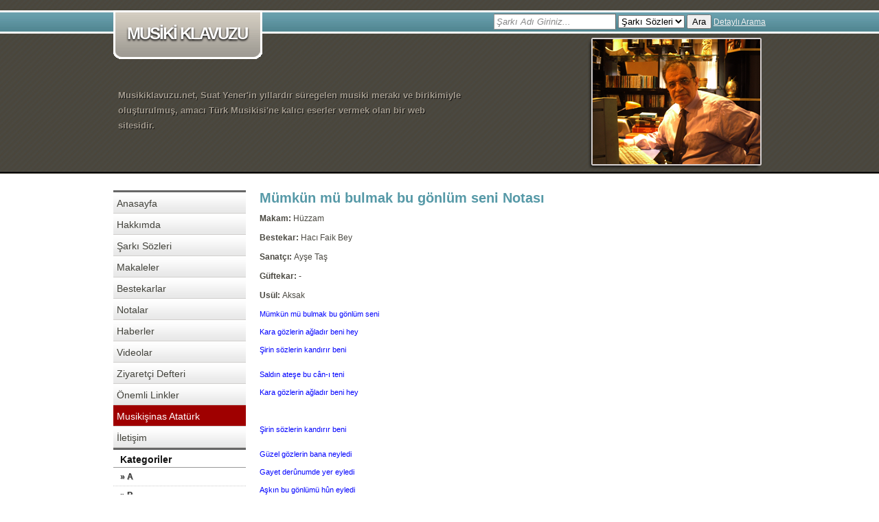

--- FILE ---
content_type: text/html; charset=UTF-8
request_url: http://www.musikiklavuzu.net/?/blog/sarki-sozleri/mumkun-mu-bulmak-bu-gonlum-seni-notasi
body_size: 2634
content:
<!DOCTYPE html PUBLIC "-//W3C//DTD XHTML 1.0 Transitional//EN" "http://www.w3.org/TR/xhtml1/DTD/xhtml1-transitional.dtd">
<html xmlns="http://www.w3.org/1999/xhtml">
<head>
	
		<!-- MAGNET-CMS SEO KODU -->
		<title>Mümkün mü bulmak bu gönlüm seni  Notası | Musiki Klavuzu</title>
		<meta http-equiv="content-type" content="text/html; charset=utf-8" />
		<meta http-equiv="content-language" content="tr" />
		<meta name="robots" content="all,follow" />
		<meta name="copyright" lang="tr" content="webdesign: mag-net" />
	    <meta name="description" content="Musikiklavuzu.net, Suat Yener'in yıllardır süregelen musiki merakı ve birikimiyle oluşturulmuş, amacı Türk Musikisi'ne kalıcı eserler vermek olan bir web sitesidir. Musiki şarkı sözleri, Musiki bestecileri, Musiki sanatçıları, musiki notaları, Musiki makaleleri, musiki haberleri hepsi burada." />
	    <meta name="keywords" content="musiki klavuzu, musuki, şarkı sözleri, notalar, makaleler, haberler, musuki haberleri, müzik haberleri, müzik makaleler, müzik notaları, müzik klavuzu, musiki kılavuzu, müzik kılavuzu, musuki klavuzu" />
	    <meta name="generator" content="Magnet CMS 2.5.1" />
		<!-- / -->
		<link rel="stylesheet" href="css/global.css?v=1763041161" type="text/css" media="screen"/><!--[if IE 6]><link rel="stylesheet" href="css/ie6.css" type="text/css" media="screen"/><![endif]--><!--[if IE 7]><link rel="stylesheet" href="css/ie7.css" type="text/css" media="screen"/><![endif]--></head>
<body class="blog sarki-sozleri">
	<!-- Start Header -->
	<div id="header">
		<div class="container">
	<h1><a href="?/" title="Musiki Klavuzu">MUSİKİ KLAVUZU<span></span></a></h1>
	<hr />
	<!-- top navigation -->
	<!--<ul id="navigation">
		<li><a href="#" title="Anasayfa">Anasayfa</a></li>
		<li><a href="#" title="Hakkımda">Hakkımda</a></li>
		<li><a href="#" title="İletişim">İletişim</a></li>
	</ul>-->
	<div id="search">
		<form action="?/arama/yonlendir" method="post">
			<p><input type="text" name="k" class="inline" title="Şarkı Adı Giriniz..."/>
				<select name="t">
					<option value="sarki-sozleri">Şarkı Sözleri</option>
					<option value="notalar">Notalar</option>
					<option value="bestakarlar">Bestakarlar</option>
				</select>
				<button type="submit">Ara</button>
				<a href="?/arama">Detaylı Arama</a>
			</p>
		</form>
	</div>
	<hr />
	<!-- banner message and building background -->
	<div id="banner">
		Musikiklavuzu.net, Suat Yener'in yıllardır süregelen musiki merakı ve birikimiyle oluşturulmuş, amacı Türk Musikisi'ne kalıcı eserler vermek olan bir web sitesidir.
	</div>
	<hr />
</div>	</div>
	<!-- Start Main Content -->
	<div id="main" class="container">
		<!-- left column (products and features) -->
		<div id="leftcolumn">
			<ul class="leftbox borderedlist">
	<li><a href="?/" title="Anasayfa">Anasayfa</a></li>
	<li><a href="?/hakkimda" title="Hakkımda">Hakkımda</a></li>
	<li><a href="?/sarki-sozleri" title="Şarkı Sözleri">Şarkı Sözleri</a></li>
	<li><a href="?/blog/makaleler" title="Makaleler">Makaleler</a></li>
	<!--
	<li><a href="?/blog/bestekarlar" title="Bestekarlar">Bestekarlar</a></li>
	-->
	<li><a href="?/bestekarlar" title="Bestekarlar">Bestekarlar</a></li>
	
	<li><a href="?/notalar" title="Notalar">Notalar</a></li>
	<li><a href="?/blog/haberler" title="Haberler">Haberler</a></li>
	<li><a href="?/blog/videolar" title="Videolar">Videolar</a></li>
	<li><a href="?/blog/ziyaretci-defteri/yorumlar" title="Ziyaretçi Defteri">Ziyaretçi Defteri</a></li>
	<li><a href="?/onemli-linkler" title="Önemli Linkler">Önemli Linkler</a></li>
	<li><a href="?/blog/duyurular/musikisinas-ataturk" style="background: #9f0000!important;color: #fff;" title="Önemli Linkler">Musikişinas Atatürk</a></li>
	<li><a href="?/iletisim" title="İletişim">İletişim</a></li>
</ul>
<div id="nav">
	<div class="menuheader">Kategoriler</div><div class="glossymenu"><a class="menuitem " href="?/blog/kategori/a-12" target="_self" title="A">&raquo; A</a><a class="menuitem " href="?/blog/kategori/b-13" target="_self" title="B">&raquo; B</a><a class="menuitem " href="?/blog/kategori/c-14" target="_self" title="C">&raquo; C</a><a class="menuitem " href="?/blog/kategori/c-15" target="_self" title="Ç">&raquo; Ç</a><a class="menuitem " href="?/blog/kategori/d-16" target="_self" title="D">&raquo; D</a><a class="menuitem " href="?/blog/kategori/e-17" target="_self" title="E">&raquo; E</a><a class="menuitem " href="?/blog/kategori/f-18" target="_self" title="F">&raquo; F</a><a class="menuitem " href="?/blog/kategori/g-19" target="_self" title="G">&raquo; G</a><a class="menuitem " href="?/blog/kategori/h-20" target="_self" title="H">&raquo; H</a><a class="menuitem " href="?/blog/kategori/i-21" target="_self" title="I">&raquo; I</a><a class="menuitem " href="?/blog/kategori/i-22" target="_self" title="İ">&raquo; İ</a><a class="menuitem " href="?/blog/kategori/j-23" target="_self" title="J">&raquo; J</a><a class="menuitem " href="?/blog/kategori/k-24" target="_self" title="K">&raquo; K</a><a class="menuitem " href="?/blog/kategori/l-25" target="_self" title="L">&raquo; L</a><a class="menuitem " href="?/blog/kategori/m-26" target="_self" title="M">&raquo; M</a><a class="menuitem " href="?/blog/kategori/n-27" target="_self" title="N">&raquo; N</a><a class="menuitem " href="?/blog/kategori/o-28" target="_self" title="O">&raquo; O</a><a class="menuitem " href="?/blog/kategori/o-29" target="_self" title="Ö">&raquo; Ö</a><a class="menuitem " href="?/blog/kategori/p-30" target="_self" title="P">&raquo; P</a><a class="menuitem " href="?/blog/kategori/r-31" target="_self" title="R">&raquo; R</a><a class="menuitem " href="?/blog/kategori/s-32" target="_self" title="S">&raquo; S</a><a class="menuitem " href="?/blog/kategori/s-33" target="_self" title="Ş">&raquo; Ş</a><a class="menuitem " href="?/blog/kategori/t-38" target="_self" title="T">&raquo; T</a><a class="menuitem " href="?/blog/kategori/u-39" target="_self" title="U">&raquo; U</a><a class="menuitem " href="?/blog/kategori/u-40" target="_self" title="Ü">&raquo; Ü</a><a class="menuitem " href="?/blog/kategori/v-41" target="_self" title="V">&raquo; V</a><a class="menuitem " href="?/blog/kategori/y-42" target="_self" title="Y">&raquo; Y</a><a class="menuitem " href="?/blog/kategori/z-43" target="_self" title="Z">&raquo; Z</a></div></div>
<hr />		</div>
		<!-- main content area -->
		<div id="wrap">
			<div class="article_wrapper">
				<div class="post-read"><h2>Mümkün mü bulmak bu gönlüm seni  Notası</h2><p><strong>Makam: </strong>Hüzzam</p><p><strong>Bestekar: </strong>Hacı Faik Bey</p><p><strong>Sanatçı: </strong>Ayşe Taş</p><p><strong>Güftekar: </strong>-</p><p><strong>Usül: </strong>Aksak</p><p class="MsoNormal"><span style="font-size: 8.0pt;"><span style="color: #0000ff;">M&uuml;mk&uuml;n m&uuml; bulmak bu g&ouml;nl&uuml;m seni </span></span></p>
<p class="MsoNormal"><span style="font-size: 8.0pt;"><span style="color: #0000ff;">Kara g&ouml;zlerin ağladır beni hey</span></span></p>
<p class="MsoNormal"><span style="font-size: 8.0pt;"><span style="color: #0000ff;">Şirin s&ouml;zlerin kandırır beni</span></span></p>
<p class="MsoNormal"><span style="font-size: 8.0pt;"><span style="color: #0000ff;"></span></span></p>
<p class="MsoNormal"><span style="font-size: 8.0pt;"><span style="color: #0000ff;">Saldın ateşe bu c&acirc;n-ı teni</span></span></p>
<p class="MsoNormal"><span style="font-size: 8.0pt;"><span style="color: #0000ff;">Kara g&ouml;zlerin ağladır beni hey</span></span></p>
<p class="MsoNormal"><span style="color: #0000ff;"><br /></span></p>
<p class="MsoNormal"><span style="font-size: 8.0pt;"><span style="color: #0000ff;">Şirin s&ouml;zlerin kandırır beni</span></span></p>
<p class="MsoNormal"><span style="font-size: 8.0pt;"><span style="color: #0000ff;"></span></span></p>
<p class="MsoNormal"><span style="font-size: 8.0pt;"><span style="color: #0000ff;">G&uuml;zel g&ouml;zlerin bana neyledi</span></span></p>
<p class="MsoNormal"><span style="font-size: 8.0pt;"><span style="color: #0000ff;">Gayet der&ucirc;numde yer eyledi</span></span></p>
<p class="MsoNormal"><span style="font-size: 8.0pt;"><span style="color: #0000ff;">Aşkın bu g&ouml;nl&uuml;m&uuml; h&ucirc;n eyledi</span></span></p>
<p class="MsoNormal"><span style="font-size: 8.0pt;"><span style="color: #0000ff;">Kara g&ouml;zlerin ağladır beni hey</span></span></p>
<p>&nbsp;</p>
<p class="MsoNormal"><span style="font-size: 8.0pt;"><span style="color: #0000ff;">Şirin s&ouml;zlerin kandırır beni.</span></span></p>
<p><iframe src="https://www.youtube.com/embed/l4PpBWFkV68" width="560" height="315"></iframe></p>
<p><img src="http://www.musikiklavuzu.net/upload/2020/05/mumkun-mu-bulmak-bu-gonlum-seni_1.jpg" alt="" width="595" height="842" /></p>
<p>&nbsp;</p>
<p>&nbsp;</p><span class="post-date">06.05.2020</span><div class="clear"></div></div>

							</div>			
		</div>
	</div>
	<!-- Start Footer -->
	<div id="footer">
		<div class="container">
	<a id="designby" href="http://www.mag-net.com.tr" title="Web Design Mag-Net">WEB DESIGN : MAG-NET WEB</a>
	<ul id="footer_navigation">
		<li><a href="#" title="Anasayfa">Anasayfa</a></li>
		<li><a href="#" title="Hakkımda">Hakkımda</a></li>
		<li><a href="#" title="İletişim">İletişim</a></li>
	</ul>
</div>	</div>
	<script type="text/javascript" src="js/jquery.js"></script><script type="text/javascript" src="js/main.js"></script>
		<!--[if IE 6]>
		<script src="http://www.magnetbilgisayar.com/js/pngfix2.js" type="text/javascript"></script>
		<script>
		DD_belatedPNG.fix('div, img, a, li, td, h1, h2, h3 .fix');
		</script>
		<![endif]-->
	</body>
</html>

--- FILE ---
content_type: text/css
request_url: http://www.musikiklavuzu.net/css/global.css?v=1763041161
body_size: 2438
content:
@charset "UTF-8";
/* =CALL LIBRARY */
	@import url("reset.css"); /* ------- Reset all CSS Styles */
	@import url("default.css");
/* =GENERAL - the general styles */
table tbody td {
        padding: 8px 10px;
        vertical-align: top;
    }
	body{
		font: 62.5%/2.2em Lucida Sans Unicode, Lucida Grande, Tahoma, Verdana, Arial, Helvetica, sans-serif;
		color: #4b4942;
		background: #fff;
	}
	a{text-decoration: none;color: #5599a7;}
	a:hover{color: #bb800f;}
	hr{display: none;}
	strong{font-weight: bold;}
	ul.borderedlist li{
		border-bottom: 1px solid #d1cfcd;
	}
	ul.borderedlist li a{
		display: block;
		padding:4px 0 0 5px;
		height: 26px;
		color: #42423b;
		background:url(../images/sidebar_nav.png) repeat-x top left;
	}
	ul.borderedlist li a:hover{background:url(../images/sidebar_nav.png) repeat-x bottom left;color: #efefef;}
	ul.borderedlist li a:active{background:#333;}
	h3{font-size:14px;margin-bottom:5px;}

/* =LAYOUT - the main layout styles */
	.container{
		width:950px;
		margin: 0 auto;
		position: relative;
		overflow:hidden;
	}
	/* header layout */
	#header{
		height: 253px;
		background: #4a4841 url(../images/top_bg.jpg) top repeat-x;
		position: relative;
	}
	#header .container{
		background:url(../images/suat-yener.png) no-repeat 690px 50px;
	}
	#navigation{
		position: absolute;
		right: 0;
		top:20px;
	}
	#search{
		position: absolute;
		right: 0;
		top:20px;	
	}
	#search input{
		border-color:#666 #666 #999 #999;
		border-width:1px;
		border-style:solid;
		-moz-border-radius:3px;
		padding:3px;
	}
	#search a{
		color:#EFEFEF;
		font-size:12px;
		text-decoration:underline;
	}
	#search a:hover{
		text-decoration:none;
	}
	input.inline{color:#888;font-style:italic;}
	#search input.focused{border:1px solid #0071AF;font-style: normal;color:#000;}
	/* main area layout */
	#main{padding:24px 0 20px 0;}
	#leftcolumn{float: left;width:193px;}
	#center{float: left;width:530px;padding: 0 20px;}
	#rightcolumn{float: left;width:187px;}
	#wrap{float: left;width:717px;padding: 0 20px;}
	/* bottom layout */
	#bottominfo{
		border-top: 5px solid #42423b;
		background: #f1eee7;
		padding-bottom:25px;
		width: 100%;
		overflow: hidden;
	}
	.bottomcolumn{
		float: left;
		width:288px;
		margin-right: 18px;
	}
	.bottomright{margin-right:0;}
	
/* =HEADER - the header styles */
	#header .container{height: 253px;}
	/* logo */
	h1{
		position: absolute;
		height: 71px;
		top: 15px;
	}
	h1 a{
		font: 24px/24px Arial, Helvetica, sans-serif;
		font-weight: bold;
		letter-spacing: -2px;
		padding: 22px 9px 25px 20px;
		display: block;
		color: #fff;
		background: url(../images/logo_bg.gif) left top no-repeat;
		text-shadow:0 2px 3px #000000;
	}
	h1 a:hover{color: #fff;}
	h1 a span{
		height:71px;
		width: 13px;
		position: absolute;
		top:0;
		right: -13px;
		cursor: pointer;
		background: url(../images/logo_right.gif) right top no-repeat;
	}
	/* top navigation */
	#navigation li{
		float: left;
		padding-right: 27px;
		font-size: 1.3em;
		font-weight: normal;
	}
	#navigation li a{color: #fff;}
	#navigation li a:hover,#navigation li.active a{color: #2c2c2c;}
	/* message and building pic */
	#banner{
		position: absolute;
		height: 125px;
		color: #a49c8f;
		font-weight: bold;
		padding:0 440px 0 7px;
		bottom: 0;
		font-size: 1.3em;
		text-shadow:1px 1px 0 #111111;
	}
	
/* =CONTENT - the content styles */
	/* left column */
	.leftbox{background: #f1f0ef;margin-bottom:3px;line-height:1.8em;}
	h3.leftbox{font-size:19px;color: #8c8685; background: #f1f0ef url(../images/h3_bg_tall.jpg) 0 0 repeat-x;padding:5px 0 10px 23px;}
	h3.header_small{font-size:15px;font-weight: bold;background: #f1f0ef;padding:0 23px 5px 23px;}
	ul.leftbox{font-size: 1.4em;border-top:3px solid #666;border-bottom:3px solid #666;}

	.features{padding-top:15px;font:1.27em Arial, Helvetica, sans-serif;}
	
	#leftcolumn .leftbox p{padding-bottom:1em;line-height:1.5em; font-size:12px}
	#duyurular h3{background:#5699A7;padding:3px;color:#EFEFEF;text-shadow:1px 1px 0 #666;-moz-border-radius-topleft:2px;-moz-border-radius-topright:2px;margin:0;}
	#duyuru-content{border:1px solid #CCC;padding:5px;}
	#duyuru-content p{line-height:1.3;}
	#duyuru-content h4{font-size:12px;line-height:1.1;margin:5px 0;}
	#duyuru-content .duyuru{border-bottom:1px dotted #BBB;padding-bottom:3px;}
	/* center column */
	.article_wrapper h2{color: #5699A7; font-size:2em;margin-bottom:10px;}
	.article_wrapper p{padding-bottom:10px;font-size:1.2em;line-height:1.5;}	
	.article_wrapper .inline-box li{float:left;display:inline;margin-right:2px;}
	.article_wrapper .inline-box li a{display:block;font-size:11px;width:12px;height:12px;line-height:12px;text-align:center;border:1px solid #5599A7;padding:1px;margin-bottom:4px;}
	.article_wrapper .inline-box li a:hover{border:1px solid #BB800F;}
	
	.sarki{padding:3px;border-bottom:1px solid #DDD;}
	.sarki h3{font-size:14px;margin:0;padding:0;}
	.sarki p{margin:2px 0;padding:0;}
	.odd{background:#EEE;}
	.sarki .makam{font-size:11px;margin:0;color:#999;}
	
	.book li{font-weight:bold;font-size:12px;}
	/* right column */
	.rightbox_wrapper{
		background: #eeeded;
		padding:5px;
		height:150px;
		margin-bottom: 20px;
		width:172px;
		overflow: hidden;
		font-size:11px;
		line-height: 18px;
		color: #58584D;
                text-align: center;
	}
        .rightbox_wrapper a{
               font-size:13px;
	}
	.rightbox{border: 1px dashed #d9e0e8;width:170px;overflow: hidden;padding-bottom:6px;}
	.product_image{margin: 6px 0 0 6px;}
	.product_wrapper{float: right;width:200px;}
	.product_wrapper h4{font-size:1.3em;color: #483F3D;font-weight: bold;padding-top:10px;}
	.product_wrapper p{font-size:1em;}
	.lastbox{margin:0;}
/* =BOTTOM */
	.bottomcolumn h3{
		border-bottom: 4px solid #9b968f;
		color: #5699A7; font-size:18px;padding:15px 0 5px 5px;
	}
	.bottomcolumn p{
		padding: 10px 35px 10px 5px;
		font-size: 1.2em;
	}
	.iconlist{
		border-top: 1px dashed #d1cfcd;
		font-size: 1.2em;
	}
	ul.iconlist li a{
		padding-left: 25px;
		background: url(../images/footer_list.jpg) left bottom no-repeat;
	}
	ul.iconlist  li a:hover{background: #E9E4DE url(../images/footer_list.jpg) left top no-repeat;color: #42423b;}
	.enewsbox{
		float: left;
		width: 180px;
		height: 17px;
		padding:3px 5px;
		border: 4px solid #5599A7;
		font-size:13px;
	}
	.button{
		display: block;
		float: left;
		width: auto;
		line-height:1em;
		text-align: center;
		background: #659AA6;
		border: 4px solid #fff;
		color: #fff;
		cursor: pointer;
		margin:0;
		padding:3px 8px; /* IE6 */
	}
	
/* =FOOTER */
	#footer{
		height: 37px;
		background: #4a4841 url(../images/footer_bg.jpg) 0 0 repeat-x;
		font-size: 1.2em;
	}
	#footer a{color: #A39D97;}
	#designby{
		float: left;
		height: 23px;
		padding:2px 0 0 30px;
		margin-top: 5px;
	}
	#footer_navigation{
		float: right;
		padding-top:7px;
	}
	#footer_navigation li{float: left;padding-left:18px;}
	#footer_navigation li a{text-transform:uppercase;}
	#footer_navigation li a:hover{color: #5699A7;}
/* =FORM */
.sform{}
.sform p{overflow:hidden;clear:left;;}
.sform label{width:80px;float:left;display:inline;margin-top:2px;}
.sform .tf{border-color:#666 #666 #BBB #BBB;border-width:1px;border-style:solid;padding:3px;width:250px;}
.sform button{margin-left:80px;width:70px;}
.sform textarea{width:320px;height:80px;border-color:#666 #666 #BBB #BBB;border-width:1px;border-style:solid;padding:3px;}


--- FILE ---
content_type: text/css
request_url: http://www.musikiklavuzu.net/css/default.css
body_size: 2060
content:
/* SOL MENU*/
.menuheader{
	font-size:14px;
	color:#111;
	font-weight:bold;
	border-bottom:1px solid #999;
	padding-left:10px;
}
.glossymenu{
	margin:0;
	padding: 0;
	width: 100%; /*menü genişliği*/
	cursor:pointer;
}

.glossymenu a.menuitem{
	background:#FFF; /* Ana başlıkların arkaplan rengi*/
	font-size:12px;
	font-weight:bold;
	text-shadow:1px 1px 0 #bbb;
	color: #333; /* Ana Başlıkların Yazı Rengi*/
	display: block;
	position: relative;
	width: auto;
	padding: 2px 0;
	padding-left: 10px;
	text-decoration: none;
	border-bottom:1px dotted #CCC; /* Ana başlık alt çizgi rengi*/
}

.glossymenu a.menuitem .statusicon{
	position: absolute;
	top: 5px;
	right: 5px;
	border: none;
}

.glossymenu a.menuitem:hover{
	
}

.glossymenu a.submenuheader{

}

.glossymenu div.submenu{

}

.glossymenu div.submenu ul{
	list-style-type: none;
	margin: 0;
	padding: 0;
}

.glossymenu div.submenu ul li{
	display:inline;
}

.glossymenu div.submenu ul li a{
	display: block;
	font-size:12px;
	color: #777; /* alt menü karakter rengi*/
	text-decoration: none;
	padding: 5px 0;
	padding-left: 15px;
	border-bottom: 1px solid #EEE; /* alt menü alt çizgi rengi*/
}

.glossymenu div.submenu ul li a:hover{

}
/* SAYFA ICERISINDEKİ GALERI STILLERI */
.page-gallery{
	display:block;
	text-align:center;
	padding:5px;
	margin:10px 0;
}
.page-gallery a{
	text-decoration:none;
	font-size:12px;
	line-height:12px;
}
.page-gallery .thumb{
	float:left;
	display:inline;
	width:138px;
	height:152px;
	margin-right:5px;
	
}

.page-gallery .thumb img{
	background:#DDD;
	border:2px solid #999;
	margin-bottom:5px;
}
/*BLOG STILLERI*/
.post{
	padding:10px;
	border-bottom:1px solid #CCC;
	overflow:hidden;
}
.post img{ /* yazi resmi */
	border:1px solid #AAA;
	padding:3px;
	background:#EEE;
	float:left;
	display:inline;
	margin:0 5px 5px 0;
}
.post h3{
	margin:0;
	padding:0;
	font-size:14px;
}
.post h3 a{ /* yazi basligi */
	
}
.post p{ /* yazi paragrafi */
	
}
.post p.read-more a{ /* yazi devami linki */
	
}
.post .post-date{
	font-size:11px;
	color:#666;
}

.notalar .post{padding:5px;}
.notalar img{display:none;}
.notalar p.read-more{display:none;}
.notalar .post .post-date{display:none;}
/* YAZI SAYFASI */
.post-read{
}
.post-read h2{
	
}
.post-read img{
	float:left;
	display:inline;
	border:3px solid #CCC;
	margin:0 5px 5px 0;
}
.post-read p{
	
}
.post-read .post-date{
	font-size:12px;
	color:#666;
	text-align:right;
	display:block;
}
.post-read .post-gallery{
	
}
.post-read .post-gallery h5{
	margin:5px 0;
	padding:2px 0;
}
.post-read .post-gallery .pg-thumb{
	text-align:center;
	font-size:11px;
	float:left;
	width:120px;
	margin-right:5px;
	height:150px;
}
.post-read .post-gallery img{
	float:none;
}
.ziyaretci-defteri .post-read .post-date{display:none;}
/* YORUM */
.comment-form h3{
	border-bottom:1px solid #999;
	font-size:14px;
}
.comment-form .result{
	color:#CC0000;
	font-weight:bold;
	font-size:14px;
}
.comment-form .info{
	font-size:11px;
	font-style:italic;
	padding:1px;
	margin-left:90px;
}
.comment-form label{
	width:90px;
	float:left;
	display:inline;
}
.comment-form p{
	clear:left;
	overflow:hidden;
}
.comment-form .tf{
	width:200px;
	border-color:#666 #666 #BBB #BBB;
	border-width:1px;
	border-style:solid;
	padding:2px;
}
.comment-form .ta{
	width:300px;
	height:100px;
	border-color:#666 #666 #BBB #BBB;
	border-width:1px;
	border-style:solid;
	padding:2px;
}
.comment-form .sb{
	margin-left:90px;
}
.comments-container{
	font-size:12px;
	height:300px;
	overflow:auto;
}
.comments-container div{
	margin:10px 0;
}
.comments-container h3{
	border-bottom:1px solid #999;
	font-size:14px;
}
.comment{
	border-bottom:1px solid #CCC;
	margin:3px 0;
	padding:5px;
}
.comment .comment-name{
	font-weight:bold;
	margin:3px 0;
}
.comment .comment-reply{
	border-left:2px solid #666;
	padding-left:10px;
	font-style:italic;
}
.comment .comment-date{
	font-size:11px;
	color:#999;
	font-style:italic;
}
/* SAYFALANDIRMA */
div.pagination {
	padding: 3px;
	margin: 5px;
	text-align:center;
	font-size:11px;
}
div.pagination a {
	padding: 2px 5px 2px 5px;
	margin: 2px;
	border: 1px solid #333;
	text-decoration: none; /* no underline */
	color: #333;
}
div.pagination a:hover, div.pagination a:active {
	border: 1px solid #000;
	color: #000;
}
div.pagination span.current {
	padding: 2px 5px 2px 5px;
	margin: 2px;
	border: 1px solid #333;
	font-weight: bold;
	background-color: #333;
	color: #FFF;
}
div.pagination span.disabled {
	padding: 2px 5px 2px 5px;
	margin: 2px;
	border: 1px solid #EEE;
	color: #DDD;
}
/* GENERAL */
.clear{
	clear:both
}
.floatright{
	float:right;
	display:inline;
}
.floatleft{
	float:left;
	display:inline;
}
.textright{
	text-align:right;
}
.textleft{
	text-align:left;
}
.textcenter{
	text-align: center;
}

.red{
	color:#CC0000;
}

.green{
	color:#5FDF00;
}

/* IMAGE PREVIEW */
#preview{
	font-size:12px;
	position:absolute;
	border:1px solid #ccc;
	background:#333;
	padding:5px;
	display:none;
	color:#fff;
	z-index:10000;
}
/*TOOLTIP */
#tooltip{
	font-size:12px;
	position:absolute;
	border:1px solid #ccc;
	background:#333;
	padding:5px;
	display:none;
	color:#fff;
	z-index:10000;
}



/* GALERI SAYFASINDAKI GALERI LISTESI STILLERI */
.gallery-list{
	display:block;
	text-align:center;
	padding:5px;
}
.gallery-list a{
	text-decoration:none;
	font-size:12px;
	line-height:12px;
}
.gallery-list .thumb{
	float:left;
	display:inline;
	width:158px;
	height:140px;
	margin-right:12px;
}

.gallery-list .thumb img{
	padding:3px;
	background:#DDD;
	border:1px solid #AAA;
	margin-bottom:5px;
}

/* GENEL GALERI STILLERI */
.gallery{
	display:block;
	text-align:center;
	padding:5px;
}
.gallery a{
	text-decoration:none;
	font-size:12px;
	line-height:12px;
}
.gallery .thumb{
	float:left;
	display:inline;
	width:158px;
	height:140px;
	margin-right:12px;
}

.gallery .thumb img{
	padding:3px;
	background:#DDD;
	border:1px solid #AAA;
	margin-bottom:5px;
}

/* ILETISIM FORMU */
div#iletisim{
	overflow:hidden;
	font-size:12px;
	margin-bottom:20px;
	margin-top:10px;
}

div#iletisim p{
	clear:left;
	margin:10px 0;
}

div#iletisim h3{
	border-bottom:1px dashed #666;
	margin:1px;
	padding:0;
}
div#iletisim label{
	float:left;
	width:100px;
	font-weight:bold;
	color:#333;
	display:inline;
}
div#iletisim input[type="text"]{
	width:220px;
	border:1px solid #999;
	padding:1px;
}
div#iletisim input[type="submit"],#iletisim #submit{
	margin-left:107px;
}
div#iletisim textarea{
	border:1px solid #999;
	width:250px;
	padding:1px;
}

#contact fieldset{
	width:100%;
	float:left;
	border-top:1px solid #BBB;
	padding-left:10px;
}

#contact fieldset legend{
	font-size:14px;
	padding:5px;
	color:#333;
}
#contact fieldset div{
	width:430px;
	float:left;
	display:inline;
	margin-right:10px;
}

#contact fieldset div label{
	float:left;
	width:100px;
	font-weight:bold;
	color:#333;
	display:inline;
	padding:2px;
}
#contact fieldset div p{
	clear:left;
	margin:10px 0;
	line-height:0.7;
}
/* UYARI KUTUSU 1*/
.uyari-1{
	font-family:Arial,Helvetica,Verdana,sans-serif;
	width:480px;
	height:100px;
	padding:10px;
	border:1px solid #666;
	background:#DFDFDF;
	color:#111;
	-moz-border-radius: 5px;
	-webkit-border-radius: 5px;
	border-radius:5px;
	font-size:14px;
	margin:40px auto;
}
.uyari-1 h2{
	color:#CC0000;
	font-size:18px;
	margin:10px 0;
}
.uyari-1 p{
	line-height:1.5;
}

/* LISTELER */
ul.liste1{
	
}
ul.liste1 li{
	list-style:disc;
	padding-left:25px;
}

ul.liste2{
	list-style-type:circle;
	padding-left:25px;
}
ul.liste2 li{
	
}

ul.liste3{
	list-style-type:square;
	padding-left:25px;
}
ul.liste2 li{
	
}
ol.liste1{
	list-style-type:decimal;
	padding-left:25px;
}
ol.liste1 li{
	
}

--- FILE ---
content_type: application/javascript
request_url: http://www.musikiklavuzu.net/js/main.js
body_size: 955
content:
$(document).ready(function() {
	
	//$('a[rel*=popup]').facebox();
	
	// inline labels
	$('input.inline[title]').each(function() {
			if($(this).val() === '') {
				$(this).val($(this).attr('title'));	
			}

			$(this).focus(function() {
				if($(this).val() == $(this).attr('title')) {
					$(this).val('').addClass('focused');	
				}
			});
			$(this).blur(function() {
				if($(this).val() === '') {
					$(this).val($(this).attr('title')).removeClass('focused');	
				}
			});
		});
	
	
});

/*ddaccordion.init({
	headerclass: "submenuheader", //Shared CSS class name of headers group
	contentclass: "submenu", //Shared CSS class name of contents group
	revealtype: "click", //Reveal content when user clicks or onmouseover the header? Valid value: "click", "clickgo", or "mouseover"
	mouseoverdelay: 200, //if revealtype="mouseover", set delay in milliseconds before header expands onMouseover
	collapseprev: true, //Collapse previous content (so only one open at any time)? true/false 
	defaultexpanded: [], //index of content(s) open by default [index1, index2, etc] [] denotes no content
	onemustopen: false, //Specify whether at least one header should be open always (so never all headers closed)
	animatedefault: false, //Should contents open by default be animated into view?
	persiststate: true, //persist state of opened contents within browser session?
	toggleclass: ["", ""], //Two CSS classes to be applied to the header when it's collapsed and expanded, respectively ["class1", "class2"]
	togglehtml: ["suffix", "<img src='images/plus.gif' class='statusicon' />", "<img src='images/minus.gif' class='statusicon' />"], //Additional HTML added to the header when it's collapsed and expanded, respectively  ["position", "html1", "html2"] (see docs)
	animatespeed: "fast", //speed of animation: integer in milliseconds (ie: 200), or keywords "fast", "normal", or "slow"
	oninit:function(headers, expandedindices){ //custom code to run when headers have initalized
		//do nothing
	},
	onopenclose:function(header, index, state, isuseractivated){ //custom code to run whenever a header is opened or closed
		//do nothing
	}
})*/